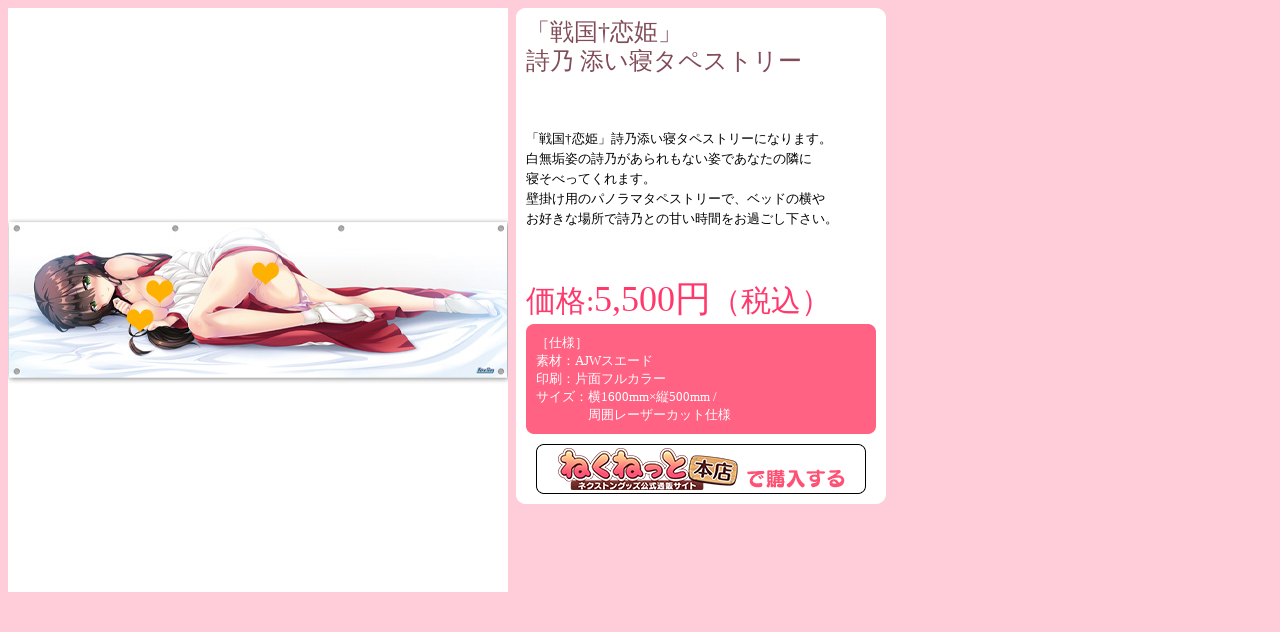

--- FILE ---
content_type: text/html
request_url: http://nexton-net.jp/nexnet/goods/ad15s02/index.html
body_size: 4444
content:
<!DOCTYPE html PUBLIC "-//W3C//DTD XHTML 1.0 Transitional//EN" "http://www.w3.org/TR/xhtml1/DTD/xhtml1-transitional.dtd">
<html xmlns="http://www.w3.org/1999/xhtml">
<head>
<meta http-equiv="Content-Type" content="text/html; charset=shift_jis" />
<title>NEXTONアンテナショップ「ねくねっと」</title>
<style type="text/css">
<!--
body {
	margin-left: 8px;
	margin-top: 8px;
	margin-right: 0px;
	margin-bottom: 0px;
	overflow-x: hidden;
	background-color: #ffcdda;
}
body,td,th {
	font-family: メイリオ;
}
.style2 {
	color: #804c59;
	font-size: 24px;
}
.style3 {font-size: 13px}
.style7 {font-size: 30px; color: #ff396c; }
.style8 {font-size: 36px; color: #ff396c; }
.style9 {font-size: 13px; color: #ffffff; }
.style12 {font-size: 16px; color: #804c59; }
.style13 {font-size: 18px; color: #ff396c; }
.style14 {font-size: 24px}
.style15 {	color: #804c59;
	font-size: 18px;
}
-->
</style></head>

<body>
<table border="0" cellpadding="0" cellspacing="0" background="../../img/goods_image_bg01.gif">
<tr>
<td valign="top">

<table width="500" border="0" cellpadding="0" cellspacing="0">
  <!--DWLayoutTable-->
  <tr>
    <td width="500" height="584" align="center" valign="middle"><img src="image.jpg" width="500" height="250" /></td>
  </tr>
</table>

</td>
<td valign="top">

<table width="8" border="0" cellpadding="0" cellspacing="0">
  <!--DWLayoutTable-->
</table>

</td>
<td valign="top">

<table width="370" border="0" cellpadding="0" cellspacing="0" background="../../img/goods_bg01.png">
  <!--DWLayoutTable-->
  <tr>
    <td height="10" valign="top"></td>
  </tr>
</table>
<table width="370" border="0" cellpadding="0" cellspacing="0" bgcolor="#FFFFFF">
  <!--DWLayoutTable-->
  <tr>
    <td width="10" height="64"></td>
    <td width="360" valign="top"><span class="style15" style="line-height: 22pt;"><span class="style14">「戦国†恋姫」<br />
        詩乃 添い寝タペストリー</span></span></td>
  </tr>
</table>
<table width="370" border="0" cellpadding="0" cellspacing="0" bgcolor="#FFFFFF">
  <!--DWLayoutTable-->
  <tr>
    <td width="10" height="194"></td>
    <td width="360" align="left" valign="middle" class="style3" style="line-height: 15pt;">「戦国†恋姫」詩乃添い寝タペストリーになります。<br />
      白無垢姿の詩乃があられもない姿であなたの隣に<br />
      寝そべってくれます。<br />
      壁掛け用のパノラマタペストリーで、ベッドの横や<br />
      お好きな場所で詩乃との甘い時間をお過ごし下さい。</td>
  </tr>
</table>
<table width="370" border="0" cellpadding="0" cellspacing="0" bgcolor="#FFFFFF">
  <!--DWLayoutTable-->
  <tr>
    <td width="10" height="46"></td>
    <td width="360" valign="top"><span class="style7" style="line-height: 35pt;">価格:<span class="style8">5,500円</span>（税込）</span></td>
  </tr>
</table>
<table width="370" border="0" cellpadding="0" cellspacing="0" background="../../img/goods_bg02.png">
  <!--DWLayoutTable-->
  <tr>
    <td width="370" height="10"></td>
  </tr>
</table>
<table width="370" border="0" cellpadding="0" cellspacing="0" background="../../img/goods_bg03.png">
  <!--DWLayoutTable-->
  <tr>
    <td width="20" height="50"></td>
    <td width="350" valign="top" class="style9" style="line-height: 14pt;">［仕様］<br />
      素材：AJWスエード<br />
      印刷：片面フルカラー<br />
      サイズ：横1600mm×縦500mm /<br />
      　　　　周囲レーザーカット仕様</td>
  </tr>
</table>
<table width="370" border="0" cellpadding="0" cellspacing="0" background="../../img/goods_bg04.png">
  <!--DWLayoutTable-->
  <tr>
    <td width="370" height="10"></td>
  </tr>
</table>

<!--
<table width="370" border="0" cellpadding="0" cellspacing="0" bgcolor="#FFFFFF">
  <tr>
    <td width="10" height="70"></td>
    <td width="360" valign="middle" class="style13" style="line-height: 17pt;">全国のアニメショップ、ＴＣＧショップ、<br />
      通販サイトにて好評予約受付中です。</td>
    </tr>
</table>
-->

<table width="370" border="0" cellpadding="0" cellspacing="0" bgcolor="#FFFFFF">
  <!--DWLayoutTable-->
  <tr>
    <td width="370" height="60" align="center" valign="bottom"><a href="https://www.e-nexton.jp/?fc=0202&pu=246" target="_blank"><img src="../../img/goods_bt_nextononline.png" width="330" height="50" border="0" /></a></td>
    </tr>
</table>

<table width="370" border="0" cellpadding="0" cellspacing="0" background="../../img/goods_bg05.png">
  <!--DWLayoutTable-->
  <tr>
    <td height="10" valign="top"></td>
  </tr>
</table>

</td>
</tr>
</table>
</body>
</html>
